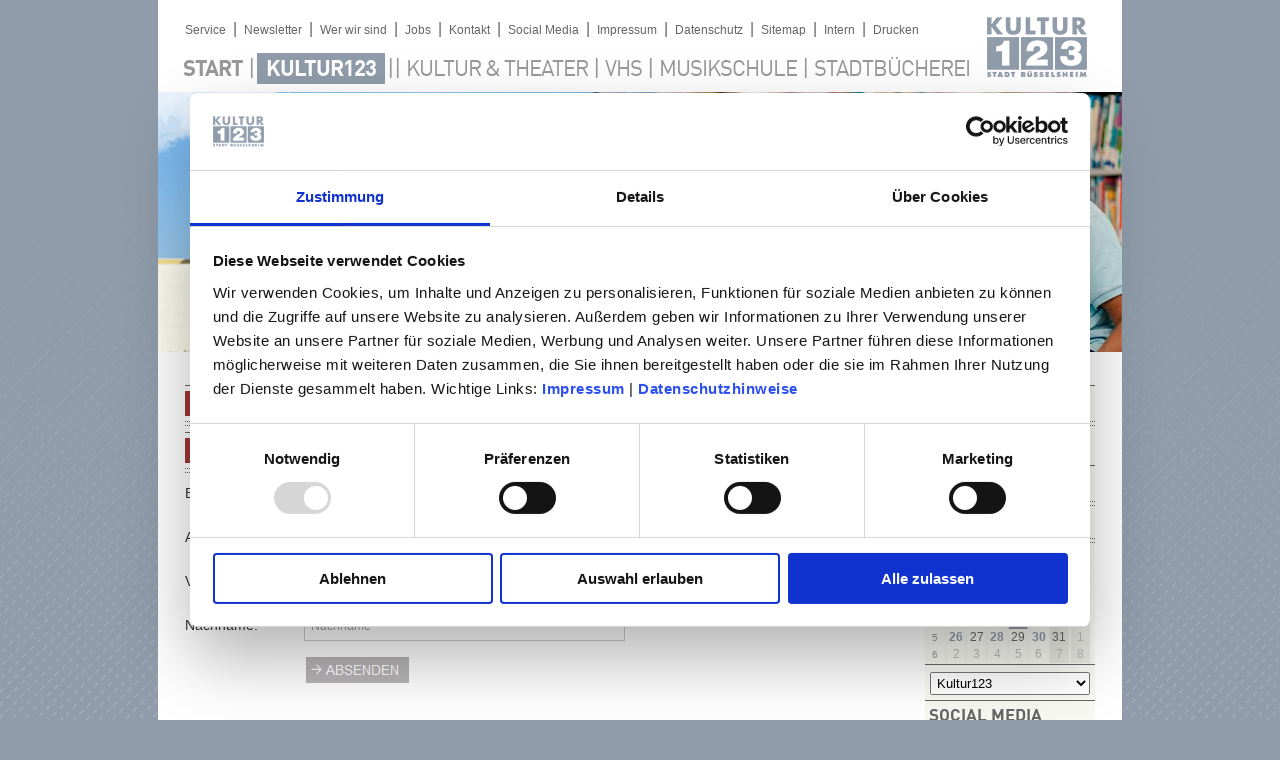

--- FILE ---
content_type: text/html; Charset=utf-8
request_url: https://kultur123ruesselsheim.de/kultur123/newsletter/NEWSLETTER-THEATER-RSSELSHEIM-E7322.htm?RID=880
body_size: 28956
content:
<!DOCTYPE HTML PUBLIC "-//W3C//DTD HTML 4.01 Transitional//EN" "http://www.w3.org/TR/html4/loose.dtd">
<html>
<head>
<link rel="canonical" href="https://kultur123ruesselsheim.de/kultur123/newsletter/NEWSLETTER-THEATER-RSSELSHEIM-E7322.htm">
<meta http-equiv="Content-Type" content="text/html; charset=utf-8">

<title>NEWSLETTER THEATER RÜSSELSHEIM</title>
<meta name="author" content="Roland Remy">
<meta name="keywords" content="">
<meta name="description" content="">
<meta name="content-language" content="DE">
<meta name="robots" content="INDEX,FOLLOW">
<meta name="generator" content="Cabacos CMS (Version 6.4.3006) - http://www.cabacos-cms.de">
<link href="/app/css/staticstyles.css?cb=3230303432303231" rel="stylesheet" type="text/css">
<link href="/app/static/Cabacos_formats.css?cb=3230303432303231" rel="stylesheet" type="text/css">
<link href="/Read/Templates/K123-1-Spalte.asp.css?cb=3230303432303231" rel="stylesheet" type="text/css">
<script type="text/javascript">

//Benachrichtigung aus ASP editorfunctions
//globale Javascriptvariablen aus ASP
var global_SessionMe = '/kultur123/newsletter/NEWSLETTER-THEATER-RSSELSHEIM-E7322.htm',
	global_SessionID = '351232949',
	global_Template = '/Read/Templates/K123-1-Spalte.asp';
	var global_language = "de";
</script>
<script type="text/javascript">
	
</script>
<script src="/app/js/lib/prototype/prototype.min.js?cb=3230303432303231" type="text/javascript"></script>
<script src="/app/js/lib/scriptaculous/scriptaculous.js?cb=3230303432303231" type="text/javascript"></script>
<script type="text/javascript" src="/app/js/default.js?cb=3230303432303231"></script>
<!--
       Cabacos CMS - HEAD-Dokument f�r erweiterte HTML Eigenschaften
	   ====================================================================================

	   Dieses Dokument wird bei der dynamischen Erzeugung der Seiten dem HEAD Bereich des
	   HTML Codes hinzugefuegt und kann zum Laden bestimmter Daten, wie JavaScript o.ae.
	   benutzt werden.

	   In diesem Beispiel wird es genutzt, um die Internet Explorer spezifischen Anpassungen
	   des YAML Framework hinzuzufuegen.
	   F�r weitere Informationen zu diesem Thema konsultieren Sie bitte die YAML Dokumentation
	   auf www.yaml.de

	   Weitere Informationen zum HEAD-Dokument finden Sie im Cabacos CMS Handbuch.      -->
<!--[if lte IE 7]>
<link href="/Read/Templates/K123/css/iepatches.css" rel="stylesheet" type="text/css" />
<![endif]-->

<script id="Cookiebot" src="https://consent.cookiebot.com/uc.js" data-cbid="a9164b4a-0d7f-442e-966f-f5f07f0dc861" data-blockingmode="auto" type="text/javascript"></script>


<link href="/Read/Templates/K123/css/grey.css" rel="stylesheet" type="text/css" />
<link rel="shortcut icon" href="/favicon.ico" type="image/x-icon" /><script type="text/javascript" src="/app/js/lib/lightbox/js/lightbox.js?cb=3230303432303231"></script>
<!--
Cabacos CMS Templateinformation
Template:				/Read/Templates/K123-1-Spalte.asp
Template-CSS:			/Read/Templates/K123-1-Spalte.asp.css
Variante: 				/Read/Varianten/k123-EinzelVariante.asp
Application-Template:	
Charset:				utf-8
Codepage:				65001
Me-Link:				/kultur123/newsletter/NEWSLETTER-THEATER-RSSELSHEIM-E7322.htm
Language:				DE
Browser:				Mozilla/5.0 (Macintosh; Intel Mac OS X 10_15_7) AppleWebKit/537.36 (KHTML, like Gecko) Chrome/131.0.0.0 Safari/537.36; ClaudeBot/1.0; +claudebot@anthropic.com)
BrowserLanguage			
UserLanguage:			
Rendermodus:			False
Application-Mode:		
UserID:					1
UserName:				
-->


</head>
<body onload="try{checkWindow ('false')}catch(e){};" id="cab_Body">
 
 <script src="https://static.b-ite.com/jobs-api/loader-v1/api-loader-v1.min.js"></script>
 
<div id="page_margins"><div id="page">
	<div id="header">
			<div id="topnav">
				<a class="skip" href="#navigation" title="skip link">Skip to the navigation</a><span class="hideme">.</span> 
				<a class="skip" href="#content" title="skip link">Skip to the content</a><span class="hideme">.</span>
			</div>
			<div id="topFixLinks">
				<div class="linkList">
					<a href="/K1323.htm">Service</a>|<a href="/K1324.htm">Newsletter</a>|<a href="/K1298.htm">Wer wir sind</a>|<a href="/K1325.htm">Jobs</a>|<a href="/K1331.htm">Kontakt</a>|<a style="margin-left:0;" href="/K1315.htm">Social Media</a>|<a href="/E2309.htm">Impressum</a>|<a href="/E8809.htm">Datenschutz</a>|<a href="/app/sitemap/default.asp?rid=598">Sitemap</a>|<a href="/K167.htm">Intern</a>|<a href="javascript:window.print();">Drucken</a>
				</div>
				
				<div class="Logo"><a href="/"><img title="Kultur 123" src="/Read/Templates/k123/bilder/Kultur123_Logo.png" width="100" height="60"/></a></div>
			</div>
			<div id="HeadNavigation"><ul><li><a  class="navpoint  first" href="/">Start</a></li><li class="delimiter">|</li><li><a href="/kultur123/WILLKOMMEN-BEI-KULTUR123-K1297.htm" class="navpoint  first parent">Kultur123</a></li><li class="delimiter">||<li><li><a href="/kultur-theater/WILLKOMMEN-BEI-KULTUR-THEATER-K600.htm" class="navpoint ">Kultur & Theater</a></li><li class="delimiter">|<li><li><a href="/vhs/WILLKOMMEN-BEI-DER-VHS-RSSELSHEIM-K601.htm" class="navpoint ">VHS</a></li><li class="delimiter">|<li><li><a href="/musikschule/WILLKOMMEN-AN-DER-MUSIKSCHULE-RSSELSHEIM-K602.htm" class="navpoint ">Musikschule</a></li><li class="delimiter">|<li><li><a href="/stadtbcherei/WILLKOMMEN-BEI-DER-STADTBCHEREI-RSSELSHEIM-K1006.htm" class="navpoint ">Stadtbücherei</a></li></ul></div>
			<div id="bannerArea colorSpan">
				
				<img title="Kultur123 Stadt Rüsselsheim | Foto links: Miriam Claudi | Foto rechts: iStockphoto" alt="Kultur123 Stadt Rüsselsheim | Foto links: Miriam Claudi | Foto rechts: iStockphoto" src="/_obj/BDE5D729-C843-4023-A349-6FC135EEA3DF/inline/size/964x260/fit/Kultur123_01_2.jpg" border="0"><br>
			</div>
		</div>
		<!-- Der eigentliche Inhaltsbereich des Templates -->
		
		<div id="main">
		
		<!-- Der Seitenkopf des Templates -->
		
<!-- Die linke Spalte des dreispaltigen Templates -->

<div id="col1">
	<div id="col1_content" class="clearfix">
		<div>
		
			
<div class="SearchBox">
	
		<div class="headlineStyle"><span>Suche</span></div> 
		<form class="SearchBox_Form" id="suchfeld" name="suchfeld" action="/app/read/suchergebnisse.asp"
		method="post">	
		<input type="hidden" name="searchTemplate" id="searchTemplate" value="K123-1-Spalte.asp">				
		<input id="SearchBoxButton" type="image" src="/Read/Templates/k123/Bilder/search_icon.png"	value="wert" name="Senden">
		<input name="suchtext" id="cab_searchbox" type="text" value="Gesamtes Internetportal" onfocus="if(this.value=='Gesamtes Internetportal'){this.value='';this.addClassName('userValue');}" onblur="if(this.value==''){this.value='Gesamtes Internetportal';this.removeClassName('userValue');}" />
		</form>
		
</div>

 <form id="VSTform" action="/E3003.htm" method="get"> 
 	<div class="headlineStyle"><span>Kalender</span></div> 
	<div id="cab_calendar_modlet_428" class="cab_calendar cab_calendar_modlet">
		<div class="cab_calendar_yearview">
			<div class="cab_calendar_navigation">
				<span class="cab_calendar_navigate_prev">
					<a href="#" title="Dezember">&laquo;</a>
				</span>
				<span class="cab_calendar_navigate_next">
					<a href="#" title="Februar">&raquo;</a>
				</span>
				<span class="cab_calendar_navigate_current">Januar</span>
			</div>
			<div class="cab_calendar_eventlist"></div>
			<div class="cab_calendar_loader" style="display: none;"></div>
		</div>
		<script type="text/javascript" src="/app/modlets/calendar/js/calendar.js"></script> 
		<script type="text/javascript">
			new Event.observe(window, "load", function() { new cab_calendarModlet("cab_calendar_modlet_428", { browse_months: true, year: 2026, month: 1, day: 22, daynames: ["Mo", "Di", "Mi", "Do", "Fr", "Sa", "So"], monthnames: ["Januar", "Februar", "M&#228;rz", "April", "Mai", "Juni", "Juli", "August", "September", "Oktober", "November", "Dezember"], modletid: 428 }); });
		</script>
	</div> <!--<div id="cab_calendar_modlet_428" class="cab_calendar cab_calendar_modlet"><div class="cab_calendar_yearview"><div class="cab_calendar_navigation"><span class="cab_calendar_navigate_prev"><a href="#" title="Dezember">&laquo;</a></span><span class="cab_calendar_navigate_next"><a href="#" title="Februar">&raquo;</a></span><span class="cab_calendar_navigate_current">Januar</span></div><div class="cab_calendar_eventlist"><div class="cab_calendar_events_header"><span class="cab_calendar_weekday cab_calendar_weekofyear">&nbsp;</span><span class="cab_calendar_weekday cab_calendar_weekday1">Mo</span><span class="cab_calendar_weekday cab_calendar_weekday2">Di</span><span class="cab_calendar_weekday cab_calendar_weekday3">Mi</span><span class="cab_calendar_weekday cab_calendar_weekday4">Do</span><span class="cab_calendar_weekday cab_calendar_weekday5">Fr</span><span class="cab_calendar_weekday cab_calendar_weekday6">Sa</span><span class="cab_calendar_weekday cab_calendar_weekday7">So</span></div><div class="cab_calendar_date"><span class="cab_calendar_weekday cab_calendar_weekofyear">1</span><span class="cab_calendar_weekday cab_calendar_weekday1 cab_calendar_disable">29</span><span class="cab_calendar_weekday cab_calendar_weekday2 cab_calendar_disable">30</span><span class="cab_calendar_weekday cab_calendar_weekday3 cab_calendar_disable">31</span><span class="cab_calendar_weekday cab_calendar_weekday4">1</span><span class="cab_calendar_weekday cab_calendar_weekday5">2</span><span class="cab_calendar_weekday cab_calendar_weekday6">3</span><span class="cab_calendar_weekday cab_calendar_weekday7">4</span></div><div class="cab_calendar_date"><span class="cab_calendar_weekday cab_calendar_weekofyear">2</span><span class="cab_calendar_weekday cab_calendar_weekday1">5</span><span class="cab_calendar_weekday cab_calendar_weekday2">6</span><span class="cab_calendar_weekday cab_calendar_weekday3">7</span><span class="cab_calendar_weekday cab_calendar_weekday4">8</span><span class="cab_calendar_weekday cab_calendar_weekday5 cab_calendar_event">9</span><span class="cab_calendar_weekday cab_calendar_weekday6">10</span><span class="cab_calendar_weekday cab_calendar_weekday7">11</span></div><div class="cab_calendar_date"><span class="cab_calendar_weekday cab_calendar_weekofyear">3</span><span class="cab_calendar_weekday cab_calendar_weekday1">12</span><span class="cab_calendar_weekday cab_calendar_weekday2 cab_calendar_event">13</span><span class="cab_calendar_weekday cab_calendar_weekday3">14</span><span class="cab_calendar_weekday cab_calendar_weekday4 cab_calendar_event">15</span><span class="cab_calendar_weekday cab_calendar_weekday5 cab_calendar_event">16</span><span class="cab_calendar_weekday cab_calendar_weekday6 cab_calendar_event">17</span><span class="cab_calendar_weekday cab_calendar_weekday7 cab_calendar_event">18</span></div><div class="cab_calendar_date"><span class="cab_calendar_weekday cab_calendar_weekofyear">4</span><span class="cab_calendar_weekday cab_calendar_weekday1">19</span><span class="cab_calendar_weekday cab_calendar_weekday2 cab_calendar_event">20</span><span class="cab_calendar_weekday cab_calendar_weekday3 cab_calendar_event">21</span><span class="cab_calendar_weekday cab_calendar_weekday4 cab_calendar_date_today cab_calendar_date_selected">22</span><span class="cab_calendar_weekday cab_calendar_weekday5">23</span><span class="cab_calendar_weekday cab_calendar_weekday6 cab_calendar_event">24</span><span class="cab_calendar_weekday cab_calendar_weekday7 cab_calendar_event">25</span></div><div class="cab_calendar_date"><span class="cab_calendar_weekday cab_calendar_weekofyear">5</span><span class="cab_calendar_weekday cab_calendar_weekday1 cab_calendar_event">26</span><span class="cab_calendar_weekday cab_calendar_weekday2">27</span><span class="cab_calendar_weekday cab_calendar_weekday3 cab_calendar_event">28</span><span class="cab_calendar_weekday cab_calendar_weekday4">29</span><span class="cab_calendar_weekday cab_calendar_weekday5 cab_calendar_event">30</span><span class="cab_calendar_weekday cab_calendar_weekday6">31</span><span class="cab_calendar_weekday cab_calendar_weekday7 cab_calendar_disable">1</span></div><div class="cab_calendar_date"><span class="cab_calendar_weekday cab_calendar_weekofyear">6</span><span class="cab_calendar_weekday cab_calendar_weekday1 cab_calendar_disable">2</span><span class="cab_calendar_weekday cab_calendar_weekday2 cab_calendar_disable">3</span><span class="cab_calendar_weekday cab_calendar_weekday3 cab_calendar_disable">4</span><span class="cab_calendar_weekday cab_calendar_weekday4 cab_calendar_disable">5</span><span class="cab_calendar_weekday cab_calendar_weekday5 cab_calendar_disable">6</span><span class="cab_calendar_weekday cab_calendar_weekday6 cab_calendar_disable">7</span><span class="cab_calendar_weekday cab_calendar_weekday7 cab_calendar_disable">8</span></div><div class="cab_calendar_loader"></div></div></div><script type="text/javascript" src="/app/modlets/calendar/js/calendar.js"></script>
<script type="text/javascript">
new Event.observe(window, "load", function() { new cab_calendarModlet("cab_calendar_modlet_428", { browse_months: true,  calendar_select: false, year: 2026, month: 1, day: 22, daynames: ["Mo", "Di", "Mi", "Do", "Fr", "Sa", "So"], monthnames: ["Januar", "Februar", "M&#228;rz", "April", "Mai", "Juni", "Juli", "August", "September", "Oktober", "November", "Dezember"], modletid: 428 }); });
</script></div>-->

<select name="Kategorie" id="Kategories">
	<option value=""  selected="selected" target="/E3003.htm">Kultur123</option><option value=""  target="/K633.htm">Kultur & Theater</option><option value=""  target="/E3016.htm">Volkshochschule</option><option value=""  target="/E3005.htm">Musikschule</option><option value="" target="/E3880.htm">Stadtb&uuml;cherei</option>
</select>

<input type="hidden" id="VibCalField" name="date" value="22.01.2026 23:49:13">
</form> <script type="text/javascript">
	CalVibdateObject = new Date();
	CalVibdateObject.setFullYear('2026');
	CalVibdateObject.setMonth('0');
	CalVibdateObject.setDate('22');
	if(!CalVibdateObject)
		CalVibdateObject = new Date();
	
	
	(function (mod, form, field, date) {
		if (!mod || !form || !field)
			return;
		mod.down('.cab_calendar_navigate_next').observe('click', function(e) {
			
			date.setDate(1);
			date.setMonth(date.getMonth() + 1);
			
		});
		mod.down('.cab_calendar_navigate_prev').observe('click', function(e) {
			
			date.setDate(1);
			date.setMonth(date.getMonth() - 1);
			
		});
	
		mod.observe('click', function (e) {
			var el = e.element(),
				eld = e.findElement('span.cab_calendar_weekday'),
				d = 0;
			if (!eld && el.hasClassName('cab_calendar_weekday'))
				eld = el;
			if (!eld || el.hasClassName('cab_calendar_weekofyear') || el.hasClassName('cab_calendar_disable') || !(d = parseInt(eld.innerHTML || '')))
				return;
			field.value = d + '.' + (date.getMonth() + 1) + '.' + date.getFullYear();
			
			form.submit();
		});
		if ($("Kategories") != null) {
			$("Kategories").observe("change",function(e){
				var eT = Event.element(e), selectedNode = (eT.selectedOptions ? eT.selectedOptions[0] : eT.down(eT.selectedIndex));
				form.action = selectedNode.readAttribute("target");
				form.submit();
			});
		}
		if ($('Veranstaltungen') != null) {
			$("Veranstaltungen").observe("change",function(e){
				var eT = Event.element(e), selectedNode = (eT.selectedOptions ? eT.selectedOptions[0] : eT.down(eT.selectedIndex));
				form.action = selectedNode.readAttribute("target");
				form.submit();
			});
		}
		
	})($$('.cab_calendar_modlet')[0], $('VSTform'), $('VibCalField'), CalVibdateObject );
	
	if (1==2) {
	Event.observe(window, "load", initCalendarListeners);
	
	$$(".cab_calendar_navigation").first().select("span").invoke("observe", "click", handleCalendarNavis)
	function initCalendarListeners() { var timer = setTimeout(initCalendarHandlesForEventList, 300); $$(".cab_calendar_eventlist").first().setStyle({"visibility":"hidden"}) }
	function handleCalendarNavis(e) {
		var target = (Event.element(e).up(".cab_calendar_navigate_next") || Event.element(e).up(".cab_calendar_navigate_prev"));
		if (target) {
			if (target.hasClassName("cab_calendar_navigate_next")) {
				CalVibdateObject.setMonth(CalVibdateObject.getMonth() + 1);
				/*if (target.down("a").readAttribute("title") == "Januar")
				CalVibdateObject.setFullYear(CalVibdateObject.getFullYear() + 1,0);*/
			} else {
				CalVibdateObject.setMonth(CalVibdateObject.getMonth() - 1);
				/*if (target.down("a").readAttribute("title") == "Dezember")
				CalVibdateObject.setFullYear(CalVibdateObject.getFullYear() - 1,11);*/
			}
		}
		hiddenFieldUpdate();
		initCalendarListeners();
	}
	function hiddenFieldUpdate() {
		var field = ($("VibCalField") || null)
		if (field) {
			$("VibCalField").value = "" + CalVibdateObject.getDate() + "." + (CalVibdateObject.getMonth() + 1) + "." + CalVibdateObject.getFullYear()
		}
	}
	function initCalendarHandlesForEventList(ev) {
		var ar = $$(".cab_calendar_weekday");
		ar.invoke("stopObserving").invoke("observe", "click", function (e) {
			var t = Event.element(e);
			if (!t.hasClassName("cab_calendar_disable")) {
				ar.each(function (n) { n.removeClassName("cab_calendar_date_selected") });
				t.addClassName("cab_calendar_date_selected");
				console.log(Event.element(e));
				CalVibdateObject.setDate(0 + t.innerHTML);
				hiddenFieldUpdate();
			}
		})
			$$(".cab_calendar_eventlist").first().setStyle({"visibility":"visible"});
	}
	}
	</script>

<h2>&nbsp;Social Media</h2><p><br></p><p><a data-cke-saved-href="https://de-de.facebook.com/theaterruesselsheim/" href="https://de-de.facebook.com/theaterruesselsheim/" target="_blank" title="Facebookseite Theater Rüsselsheim"><img data-cke-saved-src="/_obj/078B2F7B-585A-44F3-B8F3-527999F85D29/inline/size/50x/Facebook_grau_50.png" src="/_obj/078B2F7B-585A-44F3-B8F3-527999F85D29/inline/size/50x/Facebook_grau_50.png" alt="Facebook Theater Rüsselsheim" title="Facebook Theater Rüsselsheim" style="width: auto; height: auto;" border="0"></a><a data-cke-saved-href="https://www.instagram.com/theaterruesselsheim/?hl=de" href="https://www.instagram.com/theaterruesselsheim/?hl=de" target="_blank" title="Instagramseite Theater Rüsselsheim"><img data-cke-saved-src="/_obj/F1858B58-6ADB-406D-99C7-2E1FC16DA8EE/inline/size/50x/Instagram_grau_50.png" src="/_obj/F1858B58-6ADB-406D-99C7-2E1FC16DA8EE/inline/size/50x/Instagram_grau_50.png" alt="Instagram Theater Rüsselsheim" title="Instagram Theater Rüsselsheim" style="width: auto; height: auto;" border="0"></a><a data-cke-saved-href="https://www.youtube.com/user/Kultur123video/featured" href="https://www.youtube.com/user/Kultur123video/featured" target="_blank" title="Youtubeseite Kultur123"><img data-cke-saved-src="/_obj/6076F158-2ECC-47FA-8A52-BB6E5CB6A7CF/inline/size/52x/Youtube_grau_50.png" src="/_obj/6076F158-2ECC-47FA-8A52-BB6E5CB6A7CF/inline/size/52x/Youtube_grau_50.png" alt="Youtube Kultur123" title="Youtube Kultur123" style="width: auto; height: auto;" border="0"></a></p><p></p><h2>&nbsp;Team</h2><div class="cab_contentembed"><!-- CABACOS CONTENTEMBED MODLET - Source: E3108 --><div id="Vcard2086" class="Vcard ">
<div class="Equals equalize"><div class="Picbox"><img src="/app/so.asp?o=/_obj/2DAF7729-F272-433D-8C0F-069D70C9A1CA/inline/size/115x135/fit/Kultur123 Stadt Rüsselsheim.png" title="Kultur123 Stadt Rüsselsheim"></div><div class="DataField">
<div class="nameField">Kultur123 Stadt Rüsselsheim</div>
<div class="connectField">
<div class="tel"><span class="desc">Tel.:</span>0 61 42 / 83 26 30</div>
<div class="tel"><span class="desc">Fax.:</span> 0 61 42 / 1 68 94</div>
</div>
<div class="mailField"><a href="mailto:kultur123@kultur123ruesselsheim.de" target="_blank" title="Kontakt mit Kultur123 Stadt Rüsselsheim"><span class="completeMail">kultur123@<br>kultur123ruesselsheim.de</span><span class="linkButton mailShortcut">E-Mail </span></a></div>
</div></div>
</div><p></p></div><p>Das gesamte Team von<br>Kultur123 Stadt Rüsselsheim</p><p><a class="linkButton" href="/kultur123/wer-wir-sind/das-team/team-kultur123/KULTUR123-STADT-RSSELSHEIM-E7053.htm" data-cke-saved-href="/_url/E3080.htm">mehr</a></p><p><br></p>
		</div>
		<div>
			
		</div>
		
	</div>
</div>

<div id="col3">
	<div id="col3_content" class="clearfix">
		<a id="content" name="content"></a>
		
			<h1><span class="colorSpan  BGred_user"><p>NEWSLETTER Theater Rüsselsheim</p></span></h1>
		<div id='appContent'><!-- Die Variante des Beispieltemplates fuer die Anzeige eines einzelnen Eintrags -->
<div class="EinzelVariante">
	
	<!-- Der Inhalt des Eintrags -->
	<div><h2><span class="colorSpan BGred_user">bestellen</span></h2><div class="cab_iframe"><iframe style="width:100%; height:290px;" frameborder="0" src="https://hosting.maileon.com/2583/8468/anmeldung_theater.php"></iframe></div><p>Die Felder, die mit einem Stern (*) markiert sind, müssen ausgefüllt werden.<br><br>Die von Ihnen angegebenen Daten werden ausschließlich zum Personalisieren unseres Newsletters verwendet und nicht an Dritte weiter gegeben. Die Angaben sind freiwillig. Zu statistischen Zwecken führen wir anonymisiertes Link-Tracking durch.<br>Weitere Informationen zum Thema Datenschutz finden Sie unter <a data-cke-saved-href="/kultur123/rechtliches/datenschutzhinweise-kultur123/DATENSCHUTZHINWEISE-E8809.htm" href="/kultur123/rechtliches/datenschutzhinweise-kultur123/DATENSCHUTZHINWEISE-E8809.htm">Datenschutz</a>.<br><br>Damit dieser Newsletter nicht ungewollt in Ihren Spamordner verschoben wird, tragen Sie bitte unsere Absenderadresse in Ihr persönliches Adressbuch ein.</p><div data-cke-hidden-sel="1" data-cke-temp="1" style="position:fixed;top:0;left:-1000px;width:0;height:0;overflow:hidden;">&nbsp;</div> </div>
	
	<!-- Die Moeglichkeit, bei gekuerzter Anzeige den vollen Eintrag anzuzeigen -->
	<div></div>
	
	<!-- Die Moeglichkeit, bei einer weitergeleiteten Anzeige zurueckzukehren -->
	<div></div>
		
</div></div><!--Select Distinct TOP (10) Start, Kal_DatumVon, Cast(ShortDESC AS nvarchar(max)) as ShortDESC, Art, Haus, Saal, Booking, Cast(BookingLink AS nvarchar(max)) as BookingLink, Serie, Kal_Link, Kal_xType, Kal_xID, Kal_Subject From	vib_Stammdaten inner join vib_Termine on vib_Stammdaten.VstGUID = vib_Termine.VstGuid  inner join vib_Termine_X_Cabacos on vib_Termine.TerminGuid = vib_Termine_X_Cabacos.TerminGuid inner join vib_Ort on vib_Termine.LocationGUID = vib_Ort.LocationGUID RIGHT OUTER JOIN appT_Kalendarium ON vib_Termine.KalEntryID = appT_Kalendarium.Kal_ID where ( (  1=2  OR EintragID = 7322  OR RubrikID = 1324  ) AND  Start > GETDATE() ) ORDER BY Start--><div class="Cab_Vibus"></div>
	
				
		
	</div>
</div>
<div id="ie_clearing">
</div>

</div>
<!-- Die Fusszeile des Templates -->
</div>

<script>
Event.observe(window,'load',function(){
	if($('cab_Body').hasClassName('cab_isEditor')){
		setTimeout(function(){
			// console.log('before',$$('*[id=Cab_imageCell_CurrentEdited]'));
			$$('*[id=Cab_imageCell_CurrentEdited]').invoke('removeAttribute','id');
			//console.log('after',$$('*[id=Cab_imageCell_CurrentEdited]'));
		},2000)
	}
})
</script>
</div> </div>

	<script type="text/javascript">		Event.observe(window, 'keydown', function (n) { if (n.altKey && n.ctrlKey && n.keyCode == 76) cab_flyAjaxLogin(); })</script>
<!--Debug-Info

0,0000 sek. - (0,0000) - Start Rendering
0,0000 sek. - (0,0000) - Anzahl der Sessions: 243
0,0000 sek. - (0,0000) - Anzahl der Bot-Sessions: 66
0,0000 sek. - (0,0000) - Angefragte URL: https://kultur123ruesselsheim.de:443/kultur123/newsletter/NEWSLETTER-THEATER-RSSELSHEIM-E7322.htm
0,0156 sek. - (0,0156) - Beginn content Klarlinks
0,0313 sek. - (0,0157) - Ende content Klarlinks
0,0938 sek. - (0,0625) - Angefragte Seite ausgewertet
0,0938 sek. - (0,0000) - Rubrikeigenschaften gelesen
0,0938 sek. - (0,0000) - Rechte geprüft
0,0938 sek. - (0,0000) - Ansichten geprüft
0,1094 sek. - (0,0156) - getContent SQL zusammengebaut
0,1250 sek. - (0,0156) - getContent SQL ausgeführt
0,1250 sek. - (0,0000) - getContent Template ermitteln
0,1406 sek. - (0,0156) - Fileexist ermittelt aus Cache: /Read/Varianten/ - Falsch
0,1406 sek. - (0,0000) - Fileexist ermittelt aus Cache: /Read/Varianten/k123-EinzelVariante.asp - Wahr
0,1406 sek. - (0,0000) - Fileexist ermittelt aus Cache: /Read/Templates/ - Falsch
0,1406 sek. - (0,0000) - Fileexist ermittelt aus Cache: /Read/Templates/K123-1-Spalte.asp - Wahr
0,1406 sek. - (0,0000) - getContent Template ermittelt
0,1406 sek. - (0,0000) - getContent Variante Textfile ziehen
0,1406 sek. - (0,0000) - getContent Variante Textfile gezogen
0,1406 sek. - (0,0000) - getContent starte BuildContentElements
0,1406 sek. - (0,0000) - vor onload
0,1406 sek. - (0,0000) - Beginn content Klarlinks
0,1563 sek. - (0,0157) - Ende content Klarlinks
0,1563 sek. - (0,0000) - Beginn content Klarlinks
0,1563 sek. - (0,0000) - Ende content Klarlinks
0,1563 sek. - (0,0000) - Beginn content Klarlinks
0,1563 sek. - (0,0000) - Ende content Klarlinks
0,1563 sek. - (0,0000) - Beginn content Klarlinks
0,1563 sek. - (0,0000) - Ende content Klarlinks
0,1563 sek. - (0,0000) - nach onload
0,1719 sek. - (0,0156) - vor dem Replacing
0,1719 sek. - (0,0000) - nach replace 95 replaces
0,2344 sek. - (0,0625) - Beginn content Klarlinks
0,2344 sek. - (0,0000) - Ende content Klarlinks
0,2344 sek. - (0,0000) - ModletScript: / /app/modlets/iframe | ModletTyp:modlet | ID : 7799
0,2344 sek. - (0,0000) - getContent BuildContentElements fertig
0,2344 sek. - (0,0000) - getContent ausgeführt
0,2344 sek. - (0,0000) - Logging ausgeführt
0,2344 sek. - (0,0000) - StartReading eingeleitet
0,2344 sek. - (0,0000) - left Corner bilden
0,2500 sek. - (0,0156) - CSS einbinden
0,2500 sek. - (0,0000) - Fileexist ermittelt aus Cache: /Read/Templates/K123-1-Spalte.asp.css - Wahr
0,2500 sek. - (0,0000) - Fileexist ermittelt aus Cache: C:\Daten\Internetseiten\kultur123ruesselsheim.de\HT-Docs\Read\Templates\K123-1-Spalte.head.asp - Wahr
0,2500 sek. - (0,0000) - Headfile einbinden
0,2500 sek. - (0,0000) - Head fertig
0,2500 sek. - (0,0000) - Beginn Redakbuttons
0,2500 sek. - (0,0000) - Ende Redakbuttons
0,2500 sek. - (0,0000) - Template vor Ausführung
0,2500 sek. - (0,0000) - Begin Template vor Header
0,2656 sek. - (0,0156) - Beginn content Klarlinks
0,2656 sek. - (0,0000) - Ende content Klarlinks
0,2656 sek. - (0,0000) - start Navi
0,2656 sek. - (0,0000) - SQL zusammengebaut 
0,2813 sek. - (0,0157) - SQL ausgef?hrt
1,1094 sek. - (0,8281) - NaviHTML wird gebaut mit LOOPS:208
1,1094 sek. - (0,0000) - End Navi (Loops:252)
1,1094 sek. - (0,0000) - Beginn content Klarlinks
1,1094 sek. - (0,0000) - Ende content Klarlinks
1,1406 sek. - (0,0312) - Beginn content Klarlinks
1,1406 sek. - (0,0000) - Ende content Klarlinks
1,1406 sek. - (0,0000) - Beginn content Klarlinks
1,1406 sek. - (0,0000) - Ende content Klarlinks
1,1406 sek. - (0,0000) - Begin Template nach Header
1,1719 sek. - (0,0313) - ModletScript: / /app/modlets/Calendar | ModletTyp:modlet | ID : 428
1,1719 sek. - (0,0000) - nach kalendarr
1,1719 sek. - (0,0000) - Beginn content Klarlinks
1,1719 sek. - (0,0000) - Ende content Klarlinks
1,1875 sek. - (0,0156) - Beginn content Klarlinks
1,1875 sek. - (0,0000) - Ende content Klarlinks
1,1875 sek. - (0,0000) - Beginn content Klarlinks
1,1875 sek. - (0,0000) - Ende content Klarlinks
1,1875 sek. - (0,0000) - ModletScript: / /app/modlets/Cabacos_ContentEmbed | ModletTyp:modlet | ID : 1701
1,2031 sek. - (0,0156) - ModletScript: / /cust_app/modlets/Visitenkarte | ModletTyp:modlet | ID : 2086
1,2031 sek. - (0,0000) - Beginn content Klarlinks
1,2031 sek. - (0,0000) - Ende content Klarlinks
1,2031 sek. - (0,0000) - Beginn content Klarlinks
1,2031 sek. - (0,0000) - Ende content Klarlinks
1,2188 sek. - (0,0157) - Beginn content Klarlinks
1,2188 sek. - (0,0000) - Ende content Klarlinks
1,2188 sek. - (0,0000) - Beginn content Klarlinks
1,2188 sek. - (0,0000) - Ende content Klarlinks
1,2344 sek. - (0,0156) - Beginn content Klarlinks
1,2344 sek. - (0,0000) - Ende content Klarlinks
1,2500 sek. - (0,0156) - Beginn content Klarlinks
1,2500 sek. - (0,0000) - Ende content Klarlinks
1,3750 sek. - (0,1250) - Beginn content Klarlinks
1,3750 sek. - (0,0000) - Ende content Klarlinks
1,3750 sek. - (0,0000) - Ende Template vor Footer
1,3750 sek. - (0,0000) - Template nach Ausführung
1,3906 sek. - (0,0156) - end Reading ausgeführt


Summe Erstellungszeiten: 624,812199999999
Anzahl erstellter Seiten: 720
Durchschnittliche Erstellungszeit: 0,867794722222221
--></body>
</html>


--- FILE ---
content_type: text/html; charset=UTF-8
request_url: https://hosting.maileon.com/2583/8468/anmeldung_theater.php
body_size: 1361
content:

<!DOCTYPE html>
<html lang="de">
	<head>
		<meta name="viewport" content="width=device-width, initial-scale=1, maximum-scale=1, user-scalable=no">
		<meta charset="utf-8">
		<title>Maileon Contact Subscription</title>
		<link rel="stylesheet" type="text/css" href="//maxcdn.bootstrapcdn.com/bootstrap/3.3.5/css/bootstrap.min.css">
		<link rel="stylesheet" type="text/css" href="//code.jquery.com/ui/1.11.4/themes/smoothness/jquery-ui.css">
		<style type="text/css">input[readonly]{ background-color: white !important; }</style>
		<script src="//code.jquery.com/jquery-1.11.3.js"></script>
		<script src="//code.jquery.com/ui/1.11.4/jquery-ui.min.js"></script>
		<script src="//maxcdn.bootstrapcdn.com/bootstrap/3.3.5/js/bootstrap.min.js"></script>
		
		
	<style>
	
body.iframe {
    background: 0 none;
}

.form-control {
margin-bottom: -10px;
        border-radius: 0;
    width: 321px;
    font-size: 12px;
    padding: 6px;
    height: 30px;
}
.col-sm-3 {
    width: 100px;
	display: inline-block;
}
.col-sm-9 {
    width: 60%;
    display: inline-block;
}
.form-horizontal .control-label {
    text-align: left;
    padding-left: 0;
    font-weight: normal;
    width: 100px;
    display: inline-block;
}
.btn {
    border-radius: 0;
    color: #fff!important;
    padding: 3px 10px 3px 20px;
    background-position: -2px -24px;
}

.form-horizontal .form-group {
    margin:  0 0 15px;
}
.col-sm-offset-3 {
    margin-left: 100px;
}
.col-sm-offset-3 {
    margin-left: 104px;
}
.container {
    width: 100%;
	padding: 0;
}
abbr[data-original-title], abbr[title] {
    border: 0 none;
}
.btn-default:hover, .btn-default:active, .btn-default:focus {
    color: #fff;
    background-color: #B7B5B5; 
border-color: #B7B5B5; }
		</style>		
		
		
		
		
	</head>
	<body>
		<div class="container">

			
			<form id="api-data-form" action="/2583/8468/anmeldung_theater.php" method="post" accept-charset="utf-8" class="form-horizontal" role="form">
			
			<input type="hidden" name="custom_0" id="custom_0" value="true">
			
			
				<div class="form-group">
					<label class="control-label col-sm-3" for="email">E-Mail: <abbr title="Pflichtfeld">*</abbr></label>
					<div class="col-sm-9">
						<input type="email" name="email" id="email" maxlength="255" placeholder="- Bitte E-Mail-Adresse eingeben –" value="" class="form-control" required>
					</div>
				</div>
				
				
                <div class="form-group">
					<label class="control-label col-sm-3" for="standard_0">Anrede:</label>
					<div class="col-sm-9">
						<select placeholder="Anrede" name="standard_0" id="standard_0" class="form-control">
							<option value="Herr" >Herr</option>
							<option value="Frau" >Frau</option>
						</select>
					</div>
				</div>

				<div class="form-group">
					<label class="control-label col-sm-3" for="standard_1">Vorname:</label>
					<div class="col-sm-9"><input type="text" placeholder="Vorname" name="standard_1" id="standard_1" maxlength="255" value="" class="form-control"></div>
				</div>

				<div class="form-group">
					<label class="control-label col-sm-3" for="standard_2">Nachname:</label>
					<div class="col-sm-9"><input type="text" placeholder="Nachname" name="standard_2" id="standard_2" maxlength="255" value="" class="form-control"></div>
				</div>

			
				<input type="hidden" name="custom_0" id="custom_0" value="true">
				
					
				
				<div class="form-group">
					<div class="col-sm-offset-3 col-sm-10">
						
									<input type="image" src="absenden.jpg" id="submit" />   
					</div>
				</div>
				
							</form>
		</div>
	</body>
</html>

--- FILE ---
content_type: text/css
request_url: https://kultur123ruesselsheim.de/Read/Templates/K123/css/grey.css
body_size: 755
content:
@media all {
	body, .linkColorButton, #DHTMLSuite_paneContentcenter, .cab_calendar_modlet .cab_calendar_yearview .cab_calendar_eventlist .cab_calendar_date .cab_calendar_date_selected { background-color: rgb(144,156,170); }
	#HeadNavigation .navpoint.selected, #HeadNavigation .navpoint.parent, #secNavi .parent, #secNavi .selected, #secNavi .dropout, .colorSpan , h3 { background: rgb(144,156,170); }
	.colorFont,.cab_Vib_Headline a, .Cab_Vibus .Date, .cab_calendar_modlet .cab_calendar_yearview .cab_calendar_eventlist .cab_calendar_date .cab_calendar_event { color: rgb(144,156,170); }
	div#MobileNavigation .additionalNavigationContent #suchfeld, div#MobileNavigation .additionalNavigationContent #kurssucheForm {border-color:rgb(144,156,170);}
}

--- FILE ---
content_type: application/x-javascript
request_url: https://consentcdn.cookiebot.com/consentconfig/a9164b4a-0d7f-442e-966f-f5f07f0dc861/kultur123ruesselsheim.de/configuration.js
body_size: 567
content:
CookieConsent.configuration.tags.push({id:187756027,type:"script",tagID:"",innerHash:"",outerHash:"",tagHash:"2141694931852",url:"https://consent.cookiebot.com/uc.js",resolvedUrl:"https://consent.cookiebot.com/uc.js",cat:[1]});CookieConsent.configuration.tags.push({id:187756030,type:"iframe",tagID:"",innerHash:"",outerHash:"",tagHash:"2665619588567",url:"https://anmeldung.musikschule-online.de/ruesselsheim/apply",resolvedUrl:"https://anmeldung.musikschule-online.de/ruesselsheim/apply",cat:[5]});CookieConsent.configuration.tags.push({id:187756031,type:"iframe",tagID:"",innerHash:"",outerHash:"",tagHash:"16673944551805",url:"https://www.youtube.com/embed/MTwjY_IePoc",resolvedUrl:"https://www.youtube.com/embed/MTwjY_IePoc",cat:[4]});